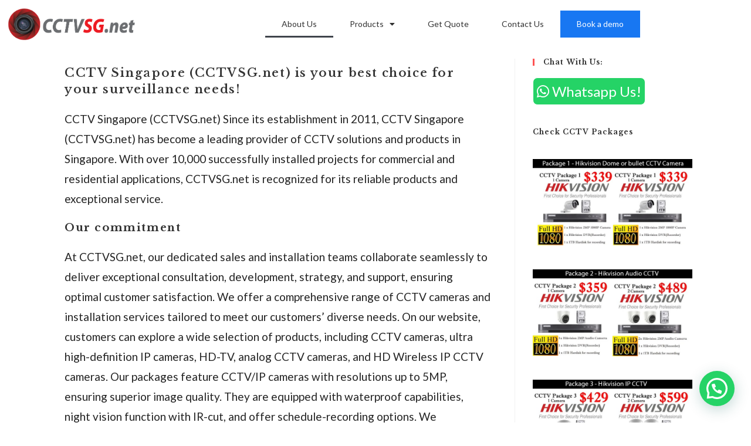

--- FILE ---
content_type: text/css
request_url: https://www.cctvsg.net/wp-content/uploads/elementor/css/post-227.css?ver=1767327382
body_size: -805
content:
.elementor-227 .elementor-element.elementor-element-e9aa7f0{font-size:19px;color:#232323;}.elementor-227 .elementor-element.elementor-element-f3fc48d .elementor-button{background-color:#00BC35;font-size:18px;border-style:none;border-radius:10px 10px 10px 10px;}.elementor-227 .elementor-element.elementor-element-f3fc48d .elementor-button:hover, .elementor-227 .elementor-element.elementor-element-f3fc48d .elementor-button:focus{background-color:#FFFFFF;color:#000000;}.elementor-227 .elementor-element.elementor-element-f3fc48d .elementor-button-content-wrapper{flex-direction:row;}.elementor-227 .elementor-element.elementor-element-f3fc48d .elementor-button:hover svg, .elementor-227 .elementor-element.elementor-element-f3fc48d .elementor-button:focus svg{fill:#000000;}.elementor-227 .elementor-element.elementor-element-b986b15 .elementor-button{background-color:#006BF4;font-size:18px;border-style:none;border-radius:10px 10px 10px 10px;}.elementor-227 .elementor-element.elementor-element-b986b15 .elementor-button:hover, .elementor-227 .elementor-element.elementor-element-b986b15 .elementor-button:focus{background-color:#FFFFFF;color:#000000;}.elementor-227 .elementor-element.elementor-element-b986b15 .elementor-button-content-wrapper{flex-direction:row;}.elementor-227 .elementor-element.elementor-element-b986b15 .elementor-button:hover svg, .elementor-227 .elementor-element.elementor-element-b986b15 .elementor-button:focus svg{fill:#000000;}@media(max-width:767px){.elementor-227 .elementor-element.elementor-element-f3fc48d{width:100%;max-width:100%;}.elementor-227 .elementor-element.elementor-element-b986b15{width:100%;max-width:100%;}}

--- FILE ---
content_type: text/css
request_url: https://www.cctvsg.net/wp-content/uploads/hm_custom_css_js/custom.css?ver=1745486953
body_size: -1544
content:
#site-header{position:fixed;top:0;right:0;left:0;z-index:999}#main{padding-top:50px!important}.postid-438 .related,.postid-443 .related{display:none}.postid-290 .related{display:none}.postid-443 .upsells{display:none}